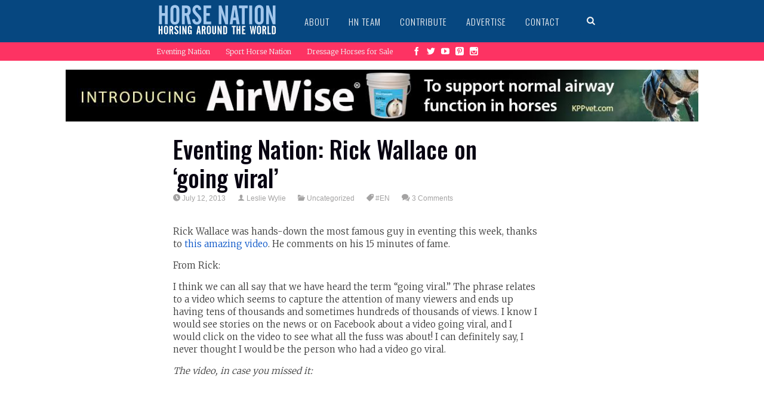

--- FILE ---
content_type: text/html; charset=UTF-8
request_url: https://www.horsenation.com/2013/07/12/eventing-nation-rick-wallace-on-going-viral/
body_size: 18952
content:


<!DOCTYPE html>
<!--[if IE 6]>
<html id="ie6" lang="en-US"
 xmlns:fb="http://ogp.me/ns/fb#" itemscope itemtype="https://schema.org/BlogPosting">
<![endif]-->
<!--[if IE 7]>
<html id="ie7" lang="en-US"
 xmlns:fb="http://ogp.me/ns/fb#" itemscope itemtype="https://schema.org/BlogPosting">
<![endif]-->
<!--[if IE 8]>
<html id="ie8" lang="en-US"
 xmlns:fb="http://ogp.me/ns/fb#" itemscope itemtype="https://schema.org/BlogPosting">
<![endif]-->
<!--[if !(IE 6) | !(IE 7) | !(IE 8)  ]><!-->
<html lang="en-US"
 xmlns:fb="http://ogp.me/ns/fb#" itemscope itemtype="https://schema.org/BlogPosting">
<!--<![endif]-->
<head>
<meta charset="UTF-8" />
<meta name="viewport" content="width=device-width" />
<title>Eventing Nation: Rick Wallace on &#8216;going viral&#8217; | HORSE NATION</title>
<link rel="profile" href="https://gmpg.org/xfn/11" />
<link rel="pingback" href="https://www.horsenation.com/xmlrpc.php" />

<meta name='robots' content='max-image-preview:large' />
<link rel='dns-prefetch' href='//www.horsenation.com' />
<link rel='dns-prefetch' href='//assets.pinterest.com' />
<link rel='dns-prefetch' href='//fonts.googleapis.com' />
<link rel='dns-prefetch' href='//s.w.org' />
<link rel='dns-prefetch' href='//m9m6e2w5.stackpathcdn.com' />
<link rel='dns-prefetch' href='//cdn.shareaholic.net' />
<link rel='dns-prefetch' href='//www.shareaholic.net' />
<link rel='dns-prefetch' href='//analytics.shareaholic.com' />
<link rel='dns-prefetch' href='//recs.shareaholic.com' />
<link rel='dns-prefetch' href='//partner.shareaholic.com' />
<link rel="alternate" type="application/rss+xml" title="HORSE NATION &raquo; Feed" href="https://www.horsenation.com/feed/" />
<link rel="alternate" type="application/rss+xml" title="HORSE NATION &raquo; Comments Feed" href="https://www.horsenation.com/comments/feed/" />
<link rel="alternate" type="application/rss+xml" title="HORSE NATION &raquo; Eventing Nation: Rick Wallace on &#8216;going viral&#8217; Comments Feed" href="https://www.horsenation.com/2013/07/12/eventing-nation-rick-wallace-on-going-viral/feed/" />
<!-- Shareaholic - https://www.shareaholic.com -->
<link rel='preload' href='//cdn.shareaholic.net/assets/pub/shareaholic.js' as='script'/>
<script data-no-minify='1' data-cfasync='false'>
_SHR_SETTINGS = {"endpoints":{"local_recs_url":"https:\/\/www.horsenation.com\/wp-admin\/admin-ajax.php?action=shareaholic_permalink_related","ajax_url":"https:\/\/www.horsenation.com\/wp-admin\/admin-ajax.php","share_counts_url":"https:\/\/www.horsenation.com\/wp-admin\/admin-ajax.php?action=shareaholic_share_counts_api"},"site_id":"44c063e669d6aff7437cec27d9000727","url_components":{"year":"2013","monthnum":"07","day":"12","hour":"16","minute":"37","second":"14","post_id":"33753","postname":"eventing-nation-rick-wallace-on-going-viral","category":"uncategorized"}};
</script>
<script data-no-minify='1' data-cfasync='false' src='//cdn.shareaholic.net/assets/pub/shareaholic.js' data-shr-siteid='44c063e669d6aff7437cec27d9000727' async ></script>

<!-- Shareaholic Content Tags -->
<meta name='shareaholic:site_name' content='HORSE NATION' />
<meta name='shareaholic:language' content='en-US' />
<meta name='shareaholic:url' content='https://www.horsenation.com/2013/07/12/eventing-nation-rick-wallace-on-going-viral/' />
<meta name='shareaholic:keywords' content='tag:#en, type:post' />
<meta name='shareaholic:article_published_time' content='2013-07-12T16:37:14-04:00' />
<meta name='shareaholic:article_modified_time' content='2013-07-12T09:37:33-04:00' />
<meta name='shareaholic:shareable_page' content='true' />
<meta name='shareaholic:article_author_name' content='Leslie Wylie' />
<meta name='shareaholic:site_id' content='44c063e669d6aff7437cec27d9000727' />
<meta name='shareaholic:wp_version' content='9.7.4' />
<meta name='shareaholic:image' content='https://assets.horsenation.com.s3.amazonaws.com/wp-content/uploads/2013/01/Untitled84.png' />
<!-- Shareaholic Content Tags End -->
		<!-- This site uses the Google Analytics by MonsterInsights plugin v8.6.0 - Using Analytics tracking - https://www.monsterinsights.com/ -->
							<script src="//www.googletagmanager.com/gtag/js?id=UA-28841574-1"  data-cfasync="false" data-wpfc-render="false" type="text/javascript" async></script>
			<script data-cfasync="false" data-wpfc-render="false" type="text/javascript">
				var mi_version = '8.6.0';
				var mi_track_user = true;
				var mi_no_track_reason = '';
				
								var disableStrs = [
										'ga-disable-G-E3L5FV6XFY',
															'ga-disable-UA-28841574-1',
									];

				/* Function to detect opted out users */
				function __gtagTrackerIsOptedOut() {
					for ( var index = 0; index < disableStrs.length; index++ ) {
						if ( document.cookie.indexOf( disableStrs[ index ] + '=true' ) > -1 ) {
							return true;
						}
					}

					return false;
				}

				/* Disable tracking if the opt-out cookie exists. */
				if ( __gtagTrackerIsOptedOut() ) {
					for ( var index = 0; index < disableStrs.length; index++ ) {
						window[ disableStrs[ index ] ] = true;
					}
				}

				/* Opt-out function */
				function __gtagTrackerOptout() {
					for ( var index = 0; index < disableStrs.length; index++ ) {
						document.cookie = disableStrs[ index ] + '=true; expires=Thu, 31 Dec 2099 23:59:59 UTC; path=/';
						window[ disableStrs[ index ] ] = true;
					}
				}

				if ( 'undefined' === typeof gaOptout ) {
					function gaOptout() {
						__gtagTrackerOptout();
					}
				}
								window.dataLayer = window.dataLayer || [];

				window.MonsterInsightsDualTracker = {
					helpers: {},
					trackers: {},
				};
				if ( mi_track_user ) {
					function __gtagDataLayer() {
						dataLayer.push( arguments );
					}

					function __gtagTracker( type, name, parameters ) {
						if (!parameters) {
							parameters = {};
						}

						if (parameters.send_to) {
							__gtagDataLayer.apply( null, arguments );
							return;
						}

						if ( type === 'event' ) {
															parameters.send_to = monsterinsights_frontend.v4_id;
								var hookName = name;
								if ( typeof parameters[ 'event_category' ] !== 'undefined' ) {
									hookName = parameters[ 'event_category' ] + ':' + name;
								}

								if ( typeof MonsterInsightsDualTracker.trackers[ hookName ] !== 'undefined' ) {
									MonsterInsightsDualTracker.trackers[ hookName ]( parameters );
								} else {
									__gtagDataLayer( 'event', name, parameters );
								}
							
															parameters.send_to = monsterinsights_frontend.ua;
								__gtagDataLayer( type, name, parameters );
													} else {
							__gtagDataLayer.apply( null, arguments );
						}
					}
					__gtagTracker( 'js', new Date() );
					__gtagTracker( 'set', {
						'developer_id.dZGIzZG' : true,
											} );
										__gtagTracker( 'config', 'G-E3L5FV6XFY', {"forceSSL":"true"} );
															__gtagTracker( 'config', 'UA-28841574-1', {"forceSSL":"true"} );
										window.gtag = __gtagTracker;											(function () {
							/* https://developers.google.com/analytics/devguides/collection/analyticsjs/ */
							/* ga and __gaTracker compatibility shim. */
							var noopfn = function () {
								return null;
							};
							var newtracker = function () {
								return new Tracker();
							};
							var Tracker = function () {
								return null;
							};
							var p = Tracker.prototype;
							p.get = noopfn;
							p.set = noopfn;
							p.send = function (){
								var args = Array.prototype.slice.call(arguments);
								args.unshift( 'send' );
								__gaTracker.apply(null, args);
							};
							var __gaTracker = function () {
								var len = arguments.length;
								if ( len === 0 ) {
									return;
								}
								var f = arguments[len - 1];
								if ( typeof f !== 'object' || f === null || typeof f.hitCallback !== 'function' ) {
									if ( 'send' === arguments[0] ) {
										var hitConverted, hitObject = false, action;
										if ( 'event' === arguments[1] ) {
											if ( 'undefined' !== typeof arguments[3] ) {
												hitObject = {
													'eventAction': arguments[3],
													'eventCategory': arguments[2],
													'eventLabel': arguments[4],
													'value': arguments[5] ? arguments[5] : 1,
												}
											}
										}
										if ( 'pageview' === arguments[1] ) {
											if ( 'undefined' !== typeof arguments[2] ) {
												hitObject = {
													'eventAction': 'page_view',
													'page_path' : arguments[2],
												}
											}
										}
										if ( typeof arguments[2] === 'object' ) {
											hitObject = arguments[2];
										}
										if ( typeof arguments[5] === 'object' ) {
											Object.assign( hitObject, arguments[5] );
										}
										if ( 'undefined' !== typeof arguments[1].hitType ) {
											hitObject = arguments[1];
											if ( 'pageview' === hitObject.hitType ) {
												hitObject.eventAction = 'page_view';
											}
										}
										if ( hitObject ) {
											action = 'timing' === arguments[1].hitType ? 'timing_complete' : hitObject.eventAction;
											hitConverted = mapArgs( hitObject );
											__gtagTracker( 'event', action, hitConverted );
										}
									}
									return;
								}

								function mapArgs( args ) {
									var arg, hit = {};
									var gaMap = {
										'eventCategory': 'event_category',
										'eventAction': 'event_action',
										'eventLabel': 'event_label',
										'eventValue': 'event_value',
										'nonInteraction': 'non_interaction',
										'timingCategory': 'event_category',
										'timingVar': 'name',
										'timingValue': 'value',
										'timingLabel': 'event_label',
										'page' : 'page_path',
										'location' : 'page_location',
										'title' : 'page_title',
									};
									for ( arg in args ) {
																				if ( ! ( ! args.hasOwnProperty(arg) || ! gaMap.hasOwnProperty(arg) ) ) {
											hit[gaMap[arg]] = args[arg];
										} else {
											hit[arg] = args[arg];
										}
									}
									return hit;
								}

								try {
									f.hitCallback();
								} catch ( ex ) {
								}
							};
							__gaTracker.create = newtracker;
							__gaTracker.getByName = newtracker;
							__gaTracker.getAll = function () {
								return [];
							};
							__gaTracker.remove = noopfn;
							__gaTracker.loaded = true;
							window['__gaTracker'] = __gaTracker;
						})();
									} else {
										console.log( "" );
					( function () {
							function __gtagTracker() {
								return null;
							}
							window['__gtagTracker'] = __gtagTracker;
							window['gtag'] = __gtagTracker;
					} )();
									}
			</script>
				<!-- / Google Analytics by MonsterInsights -->
		<script type="text/javascript">
window._wpemojiSettings = {"baseUrl":"https:\/\/s.w.org\/images\/core\/emoji\/13.1.0\/72x72\/","ext":".png","svgUrl":"https:\/\/s.w.org\/images\/core\/emoji\/13.1.0\/svg\/","svgExt":".svg","source":{"concatemoji":"https:\/\/www.horsenation.com\/wp-includes\/js\/wp-emoji-release.min.js?ver=5.9.2"}};
/*! This file is auto-generated */
!function(e,a,t){var n,r,o,i=a.createElement("canvas"),p=i.getContext&&i.getContext("2d");function s(e,t){var a=String.fromCharCode;p.clearRect(0,0,i.width,i.height),p.fillText(a.apply(this,e),0,0);e=i.toDataURL();return p.clearRect(0,0,i.width,i.height),p.fillText(a.apply(this,t),0,0),e===i.toDataURL()}function c(e){var t=a.createElement("script");t.src=e,t.defer=t.type="text/javascript",a.getElementsByTagName("head")[0].appendChild(t)}for(o=Array("flag","emoji"),t.supports={everything:!0,everythingExceptFlag:!0},r=0;r<o.length;r++)t.supports[o[r]]=function(e){if(!p||!p.fillText)return!1;switch(p.textBaseline="top",p.font="600 32px Arial",e){case"flag":return s([127987,65039,8205,9895,65039],[127987,65039,8203,9895,65039])?!1:!s([55356,56826,55356,56819],[55356,56826,8203,55356,56819])&&!s([55356,57332,56128,56423,56128,56418,56128,56421,56128,56430,56128,56423,56128,56447],[55356,57332,8203,56128,56423,8203,56128,56418,8203,56128,56421,8203,56128,56430,8203,56128,56423,8203,56128,56447]);case"emoji":return!s([10084,65039,8205,55357,56613],[10084,65039,8203,55357,56613])}return!1}(o[r]),t.supports.everything=t.supports.everything&&t.supports[o[r]],"flag"!==o[r]&&(t.supports.everythingExceptFlag=t.supports.everythingExceptFlag&&t.supports[o[r]]);t.supports.everythingExceptFlag=t.supports.everythingExceptFlag&&!t.supports.flag,t.DOMReady=!1,t.readyCallback=function(){t.DOMReady=!0},t.supports.everything||(n=function(){t.readyCallback()},a.addEventListener?(a.addEventListener("DOMContentLoaded",n,!1),e.addEventListener("load",n,!1)):(e.attachEvent("onload",n),a.attachEvent("onreadystatechange",function(){"complete"===a.readyState&&t.readyCallback()})),(n=t.source||{}).concatemoji?c(n.concatemoji):n.wpemoji&&n.twemoji&&(c(n.twemoji),c(n.wpemoji)))}(window,document,window._wpemojiSettings);
</script>
<style type="text/css">
img.wp-smiley,
img.emoji {
	display: inline !important;
	border: none !important;
	box-shadow: none !important;
	height: 1em !important;
	width: 1em !important;
	margin: 0 0.07em !important;
	vertical-align: -0.1em !important;
	background: none !important;
	padding: 0 !important;
}
</style>
	<link rel='stylesheet' id='otw_sbm.css-css'  href='https://www.horsenation.com/wp-content/plugins/sidebar-manager-light/css/otw_sbm.css?ver=5.9.2' type='text/css' media='all' />
<link rel='stylesheet' id='otw_grid_manager-css'  href='https://www.horsenation.com/wp-content/plugins/otw-sidebar-widget-manager/include/otw_components/otw_grid_manager/css/otw-grid.css?ver=1.1' type='text/css' media='all' />
<link rel='stylesheet' id='otw_shortocde-css'  href='https://www.horsenation.com/wp-content/plugins/otw-sidebar-widget-manager/include/otw_components/otw_shortcode/css/otw_shortcode.css?ver=1.1' type='text/css' media='all' />
<link rel='stylesheet' id='dm-style-front-css'  href='https://www.horsenation.com/wp-content/themes/sympagrid/pukka/modules/dynamic-meta/assets/css/dm.front.css?ver=5.9.2' type='text/css' media='all' />
<link rel='stylesheet' id='pukka-style-css'  href='https://www.horsenation.com/wp-content/themes/sympagrid-child/style.css?ver=5.9.2' type='text/css' media='all' />
<link rel='stylesheet' id='google-arvo-font-css'  href='//fonts.googleapis.com/css?family=Arvo&#038;ver=5.9.2' type='text/css' media='all' />
<link rel='stylesheet' id='google-lato-font-css'  href='//fonts.googleapis.com/css?family=Lato&#038;ver=5.9.2' type='text/css' media='all' />
<link rel='stylesheet' id='icomoon-css'  href='https://www.horsenation.com/wp-content/themes/sympagrid/fonts/icomoon/style.css?ver=5.9.2' type='text/css' media='all' />
<link rel='stylesheet' id='swipebox-style-css'  href='https://www.horsenation.com/wp-content/themes/sympagrid/js/swipebox/swipebox.css?ver=5.9.2' type='text/css' media='all' />
<link rel='stylesheet' id='wp-block-library-css'  href='https://www.horsenation.com/wp-includes/css/dist/block-library/style.min.css?ver=5.9.2' type='text/css' media='all' />
<style id='global-styles-inline-css' type='text/css'>
body{--wp--preset--color--black: #000000;--wp--preset--color--cyan-bluish-gray: #abb8c3;--wp--preset--color--white: #ffffff;--wp--preset--color--pale-pink: #f78da7;--wp--preset--color--vivid-red: #cf2e2e;--wp--preset--color--luminous-vivid-orange: #ff6900;--wp--preset--color--luminous-vivid-amber: #fcb900;--wp--preset--color--light-green-cyan: #7bdcb5;--wp--preset--color--vivid-green-cyan: #00d084;--wp--preset--color--pale-cyan-blue: #8ed1fc;--wp--preset--color--vivid-cyan-blue: #0693e3;--wp--preset--color--vivid-purple: #9b51e0;--wp--preset--gradient--vivid-cyan-blue-to-vivid-purple: linear-gradient(135deg,rgba(6,147,227,1) 0%,rgb(155,81,224) 100%);--wp--preset--gradient--light-green-cyan-to-vivid-green-cyan: linear-gradient(135deg,rgb(122,220,180) 0%,rgb(0,208,130) 100%);--wp--preset--gradient--luminous-vivid-amber-to-luminous-vivid-orange: linear-gradient(135deg,rgba(252,185,0,1) 0%,rgba(255,105,0,1) 100%);--wp--preset--gradient--luminous-vivid-orange-to-vivid-red: linear-gradient(135deg,rgba(255,105,0,1) 0%,rgb(207,46,46) 100%);--wp--preset--gradient--very-light-gray-to-cyan-bluish-gray: linear-gradient(135deg,rgb(238,238,238) 0%,rgb(169,184,195) 100%);--wp--preset--gradient--cool-to-warm-spectrum: linear-gradient(135deg,rgb(74,234,220) 0%,rgb(151,120,209) 20%,rgb(207,42,186) 40%,rgb(238,44,130) 60%,rgb(251,105,98) 80%,rgb(254,248,76) 100%);--wp--preset--gradient--blush-light-purple: linear-gradient(135deg,rgb(255,206,236) 0%,rgb(152,150,240) 100%);--wp--preset--gradient--blush-bordeaux: linear-gradient(135deg,rgb(254,205,165) 0%,rgb(254,45,45) 50%,rgb(107,0,62) 100%);--wp--preset--gradient--luminous-dusk: linear-gradient(135deg,rgb(255,203,112) 0%,rgb(199,81,192) 50%,rgb(65,88,208) 100%);--wp--preset--gradient--pale-ocean: linear-gradient(135deg,rgb(255,245,203) 0%,rgb(182,227,212) 50%,rgb(51,167,181) 100%);--wp--preset--gradient--electric-grass: linear-gradient(135deg,rgb(202,248,128) 0%,rgb(113,206,126) 100%);--wp--preset--gradient--midnight: linear-gradient(135deg,rgb(2,3,129) 0%,rgb(40,116,252) 100%);--wp--preset--duotone--dark-grayscale: url('#wp-duotone-dark-grayscale');--wp--preset--duotone--grayscale: url('#wp-duotone-grayscale');--wp--preset--duotone--purple-yellow: url('#wp-duotone-purple-yellow');--wp--preset--duotone--blue-red: url('#wp-duotone-blue-red');--wp--preset--duotone--midnight: url('#wp-duotone-midnight');--wp--preset--duotone--magenta-yellow: url('#wp-duotone-magenta-yellow');--wp--preset--duotone--purple-green: url('#wp-duotone-purple-green');--wp--preset--duotone--blue-orange: url('#wp-duotone-blue-orange');--wp--preset--font-size--small: 13px;--wp--preset--font-size--medium: 20px;--wp--preset--font-size--large: 36px;--wp--preset--font-size--x-large: 42px;}.has-black-color{color: var(--wp--preset--color--black) !important;}.has-cyan-bluish-gray-color{color: var(--wp--preset--color--cyan-bluish-gray) !important;}.has-white-color{color: var(--wp--preset--color--white) !important;}.has-pale-pink-color{color: var(--wp--preset--color--pale-pink) !important;}.has-vivid-red-color{color: var(--wp--preset--color--vivid-red) !important;}.has-luminous-vivid-orange-color{color: var(--wp--preset--color--luminous-vivid-orange) !important;}.has-luminous-vivid-amber-color{color: var(--wp--preset--color--luminous-vivid-amber) !important;}.has-light-green-cyan-color{color: var(--wp--preset--color--light-green-cyan) !important;}.has-vivid-green-cyan-color{color: var(--wp--preset--color--vivid-green-cyan) !important;}.has-pale-cyan-blue-color{color: var(--wp--preset--color--pale-cyan-blue) !important;}.has-vivid-cyan-blue-color{color: var(--wp--preset--color--vivid-cyan-blue) !important;}.has-vivid-purple-color{color: var(--wp--preset--color--vivid-purple) !important;}.has-black-background-color{background-color: var(--wp--preset--color--black) !important;}.has-cyan-bluish-gray-background-color{background-color: var(--wp--preset--color--cyan-bluish-gray) !important;}.has-white-background-color{background-color: var(--wp--preset--color--white) !important;}.has-pale-pink-background-color{background-color: var(--wp--preset--color--pale-pink) !important;}.has-vivid-red-background-color{background-color: var(--wp--preset--color--vivid-red) !important;}.has-luminous-vivid-orange-background-color{background-color: var(--wp--preset--color--luminous-vivid-orange) !important;}.has-luminous-vivid-amber-background-color{background-color: var(--wp--preset--color--luminous-vivid-amber) !important;}.has-light-green-cyan-background-color{background-color: var(--wp--preset--color--light-green-cyan) !important;}.has-vivid-green-cyan-background-color{background-color: var(--wp--preset--color--vivid-green-cyan) !important;}.has-pale-cyan-blue-background-color{background-color: var(--wp--preset--color--pale-cyan-blue) !important;}.has-vivid-cyan-blue-background-color{background-color: var(--wp--preset--color--vivid-cyan-blue) !important;}.has-vivid-purple-background-color{background-color: var(--wp--preset--color--vivid-purple) !important;}.has-black-border-color{border-color: var(--wp--preset--color--black) !important;}.has-cyan-bluish-gray-border-color{border-color: var(--wp--preset--color--cyan-bluish-gray) !important;}.has-white-border-color{border-color: var(--wp--preset--color--white) !important;}.has-pale-pink-border-color{border-color: var(--wp--preset--color--pale-pink) !important;}.has-vivid-red-border-color{border-color: var(--wp--preset--color--vivid-red) !important;}.has-luminous-vivid-orange-border-color{border-color: var(--wp--preset--color--luminous-vivid-orange) !important;}.has-luminous-vivid-amber-border-color{border-color: var(--wp--preset--color--luminous-vivid-amber) !important;}.has-light-green-cyan-border-color{border-color: var(--wp--preset--color--light-green-cyan) !important;}.has-vivid-green-cyan-border-color{border-color: var(--wp--preset--color--vivid-green-cyan) !important;}.has-pale-cyan-blue-border-color{border-color: var(--wp--preset--color--pale-cyan-blue) !important;}.has-vivid-cyan-blue-border-color{border-color: var(--wp--preset--color--vivid-cyan-blue) !important;}.has-vivid-purple-border-color{border-color: var(--wp--preset--color--vivid-purple) !important;}.has-vivid-cyan-blue-to-vivid-purple-gradient-background{background: var(--wp--preset--gradient--vivid-cyan-blue-to-vivid-purple) !important;}.has-light-green-cyan-to-vivid-green-cyan-gradient-background{background: var(--wp--preset--gradient--light-green-cyan-to-vivid-green-cyan) !important;}.has-luminous-vivid-amber-to-luminous-vivid-orange-gradient-background{background: var(--wp--preset--gradient--luminous-vivid-amber-to-luminous-vivid-orange) !important;}.has-luminous-vivid-orange-to-vivid-red-gradient-background{background: var(--wp--preset--gradient--luminous-vivid-orange-to-vivid-red) !important;}.has-very-light-gray-to-cyan-bluish-gray-gradient-background{background: var(--wp--preset--gradient--very-light-gray-to-cyan-bluish-gray) !important;}.has-cool-to-warm-spectrum-gradient-background{background: var(--wp--preset--gradient--cool-to-warm-spectrum) !important;}.has-blush-light-purple-gradient-background{background: var(--wp--preset--gradient--blush-light-purple) !important;}.has-blush-bordeaux-gradient-background{background: var(--wp--preset--gradient--blush-bordeaux) !important;}.has-luminous-dusk-gradient-background{background: var(--wp--preset--gradient--luminous-dusk) !important;}.has-pale-ocean-gradient-background{background: var(--wp--preset--gradient--pale-ocean) !important;}.has-electric-grass-gradient-background{background: var(--wp--preset--gradient--electric-grass) !important;}.has-midnight-gradient-background{background: var(--wp--preset--gradient--midnight) !important;}.has-small-font-size{font-size: var(--wp--preset--font-size--small) !important;}.has-medium-font-size{font-size: var(--wp--preset--font-size--medium) !important;}.has-large-font-size{font-size: var(--wp--preset--font-size--large) !important;}.has-x-large-font-size{font-size: var(--wp--preset--font-size--x-large) !important;}
</style>
<link rel='stylesheet' id='en-resajax-style-css'  href='https://www.horsenation.com/wp-content/plugins/en-responsive-widget/styles.css?ver=5.9.2' type='text/css' media='all' />
<script type='text/javascript' src='https://www.horsenation.com/wp-includes/js/jquery/jquery.min.js?ver=3.6.0' id='jquery-core-js'></script>
<script type='text/javascript' src='https://www.horsenation.com/wp-includes/js/jquery/jquery-migrate.min.js?ver=3.3.2' id='jquery-migrate-js'></script>
<script type='text/javascript' src='https://www.horsenation.com/wp-content/themes/sympagrid/pukka/modules/dynamic-meta/assets/js/jquery.dm.front.js?ver=5.9.2' id='jquery-dm-front-js'></script>
<script type='text/javascript' src='https://www.horsenation.com/wp-content/themes/sympagrid/pukka/modules/dynamic-meta/assets/js/gmaps.js?ver=5.9.2' id='gmaps-js'></script>
<script type='text/javascript' src='https://www.horsenation.com/wp-includes/js/imagesloaded.min.js?ver=4.1.4' id='imagesloaded-js'></script>
<script type='text/javascript' src='https://www.horsenation.com/wp-includes/js/masonry.min.js?ver=4.2.2' id='masonry-js'></script>
<script type='text/javascript' src='https://www.horsenation.com/wp-includes/js/jquery/jquery.masonry.min.js?ver=3.1.2b' id='jquery-masonry-js'></script>
<script type='text/javascript' src='https://www.horsenation.com/wp-content/themes/sympagrid/js/swipebox/jquery.swipebox.js?ver=5.9.2' id='jquery.swipebox-js'></script>
<script type='text/javascript' src='https://www.horsenation.com/wp-content/themes/sympagrid/js/jquery.flexslider-min.js?ver=5.9.2' id='jquery.flexslider-js'></script>
<script type='text/javascript' src='https://www.horsenation.com/wp-content/themes/sympagrid/js/jquery.mousewheel.js?ver=5.9.2' id='jquery-mousewheel-js'></script>
<script type='text/javascript' src='https://www.horsenation.com/wp-includes/js/jquery/ui/core.min.js?ver=1.13.1' id='jquery-ui-core-js'></script>
<script type='text/javascript' src='https://www.horsenation.com/wp-includes/js/jquery/ui/menu.min.js?ver=1.13.1' id='jquery-ui-menu-js'></script>
<script type='text/javascript' src='https://www.horsenation.com/wp-includes/js/dist/vendor/regenerator-runtime.min.js?ver=0.13.9' id='regenerator-runtime-js'></script>
<script type='text/javascript' src='https://www.horsenation.com/wp-includes/js/dist/vendor/wp-polyfill.min.js?ver=3.15.0' id='wp-polyfill-js'></script>
<script type='text/javascript' src='https://www.horsenation.com/wp-includes/js/dist/dom-ready.min.js?ver=ecda74de0221e1c2ce5c57cbb5af09d5' id='wp-dom-ready-js'></script>
<script type='text/javascript' src='https://www.horsenation.com/wp-includes/js/dist/hooks.min.js?ver=1e58c8c5a32b2e97491080c5b10dc71c' id='wp-hooks-js'></script>
<script type='text/javascript' src='https://www.horsenation.com/wp-includes/js/dist/i18n.min.js?ver=30fcecb428a0e8383d3776bcdd3a7834' id='wp-i18n-js'></script>
<script type='text/javascript' id='wp-i18n-js-after'>
wp.i18n.setLocaleData( { 'text direction\u0004ltr': [ 'ltr' ] } );
</script>
<script type='text/javascript' id='wp-a11y-js-translations'>
( function( domain, translations ) {
	var localeData = translations.locale_data[ domain ] || translations.locale_data.messages;
	localeData[""].domain = domain;
	wp.i18n.setLocaleData( localeData, domain );
} )( "default", { "locale_data": { "messages": { "": {} } } } );
</script>
<script type='text/javascript' src='https://www.horsenation.com/wp-includes/js/dist/a11y.min.js?ver=68e470cf840f69530e9db3be229ad4b6' id='wp-a11y-js'></script>
<script type='text/javascript' id='jquery-ui-autocomplete-js-extra'>
/* <![CDATA[ */
var uiAutocompleteL10n = {"noResults":"No results found.","oneResult":"1 result found. Use up and down arrow keys to navigate.","manyResults":"%d results found. Use up and down arrow keys to navigate.","itemSelected":"Item selected."};
/* ]]> */
</script>
<script type='text/javascript' src='https://www.horsenation.com/wp-includes/js/jquery/ui/autocomplete.min.js?ver=1.13.1' id='jquery-ui-autocomplete-js'></script>
<script type='text/javascript' id='pukka-script-js-extra'>
/* <![CDATA[ */
var Pukka = {"ajaxurl":"https:\/\/www.horsenation.com\/wp-admin\/admin-ajax.php","grid_layout":{"infinite_scroll":"on","infinite_page":2,"infinite_more":true,"current_page":"","front_page_cats":"","inner_grid":{"use_inner_grid":"on","tax":"","term_id":"","date":""}},"page_settings":{"margin":10,"box_width":250,"box_height":520,"num_columns":4,"sidebar_width":280,"home_sidebar":false,"big_img_width":520,"big_img_height":290,"medium_img_width":250,"medium_img_height":290,"small_img_width":250,"small_img_height":135,"content_width":720},"language":"","secondary_menu":"1"};
/* ]]> */
</script>
<script type='text/javascript' src='https://www.horsenation.com/wp-content/themes/sympagrid/js/pukka.js?ver=5.9.2' id='pukka-script-js'></script>
<script type='text/javascript' src='https://www.horsenation.com/wp-content/themes/sympagrid/js/modernizr.custom.js?ver=5.9.2' id='modernizr-js'></script>
<script type='text/javascript' src='https://www.horsenation.com/wp-content/themes/sympagrid/pukka/modules/grid-layout/assets/js/jquery.featured.content.front.js?ver=5.9.2' id='featured-content-script-js'></script>
<script type='text/javascript' src='https://www.horsenation.com/wp-content/plugins/google-analytics-for-wordpress/assets/js/frontend-gtag.min.js?ver=8.6.0' id='monsterinsights-frontend-script-js'></script>
<script data-cfasync="false" data-wpfc-render="false" type="text/javascript" id='monsterinsights-frontend-script-js-extra'>/* <![CDATA[ */
var monsterinsights_frontend = {"js_events_tracking":"true","download_extensions":"doc,pdf,ppt,zip,xls,docx,pptx,xlsx","inbound_paths":"[]","home_url":"https:\/\/www.horsenation.com","hash_tracking":"false","ua":"UA-28841574-1","v4_id":"G-E3L5FV6XFY"};/* ]]> */
</script>
<script type='text/javascript' id='en-resajax-script-js-extra'>
/* <![CDATA[ */
var enres_cache = {"ajax_url":"https:\/\/www.horsenation.com\/wp-json\/en\/v1\/en-get-content\/1768651052"};
/* ]]> */
</script>
<script type='text/javascript' src='https://www.horsenation.com/wp-content/plugins/en-responsive-widget/js/enres_cache.js?ver=5.9.2' id='en-resajax-script-js'></script>

<!-- OG: 3.1.2 -->
<meta property="og:description" content="Rick Wallace was hands-down the most famous guy in eventing this week, thanks to this amazing video. He comments on his 15 minutes of fame. From Rick: I think we can all say that we have heard the term “going viral.” The phrase relates to a video which seems to capture the attention of many..." /><meta property="og:type" content="article" /><meta property="og:locale" content="en_US" /><meta property="og:site_name" content="HORSE NATION" /><meta property="og:title" content="Eventing Nation: Rick Wallace on &#8216;going viral&#8217;" /><meta property="og:url" content="https://www.horsenation.com/2013/07/12/eventing-nation-rick-wallace-on-going-viral/" /><meta property="og:updated_time" content="2013-07-12T09:37:33-04:00" />
<meta property="article:tag" content="#EN" /><meta property="article:published_time" content="2013-07-12T20:37:14+00:00" /><meta property="article:modified_time" content="2013-07-12T13:37:33+00:00" /><meta property="article:section" content="Uncategorized" /><meta property="article:author:first_name" content="Leslie" /><meta property="article:author:last_name" content="Wylie" /><meta property="article:author:username" content="Leslie Wylie" />
<meta property="twitter:partner" content="ogwp" /><meta property="twitter:card" content="summary" /><meta property="twitter:title" content="Eventing Nation: Rick Wallace on &#8216;going viral&#8217;" /><meta property="twitter:description" content="Rick Wallace was hands-down the most famous guy in eventing this week, thanks to this amazing video. He comments on his 15 minutes of fame. From Rick: I think we can all say that we have heard the..." /><meta property="twitter:url" content="https://www.horsenation.com/2013/07/12/eventing-nation-rick-wallace-on-going-viral/" />
<meta itemprop="name" content="Eventing Nation: Rick Wallace on &#8216;going viral&#8217;" /><meta itemprop="headline" content="Eventing Nation: Rick Wallace on &#8216;going viral&#8217;" /><meta itemprop="description" content="Rick Wallace was hands-down the most famous guy in eventing this week, thanks to this amazing video. He comments on his 15 minutes of fame. From Rick: I think we can all say that we have heard the term “going viral.” The phrase relates to a video which seems to capture the attention of many..." /><meta itemprop="datePublished" content="2013-07-12" /><meta itemprop="dateModified" content="2013-07-12T13:37:33+00:00" /><meta itemprop="author" content="Leslie Wylie" />
<meta property="profile:first_name" content="Leslie" /><meta property="profile:last_name" content="Wylie" /><meta property="profile:username" content="Leslie Wylie" />
<!-- /OG -->

<link rel="https://api.w.org/" href="https://www.horsenation.com/wp-json/" /><link rel="alternate" type="application/json" href="https://www.horsenation.com/wp-json/wp/v2/posts/33753" /><link rel="EditURI" type="application/rsd+xml" title="RSD" href="https://www.horsenation.com/xmlrpc.php?rsd" />
<link rel="wlwmanifest" type="application/wlwmanifest+xml" href="https://www.horsenation.com/wp-includes/wlwmanifest.xml" /> 
<meta name="generator" content="WordPress 5.9.2" />
<link rel="canonical" href="https://www.horsenation.com/2013/07/12/eventing-nation-rick-wallace-on-going-viral/" />
<link rel='shortlink' href='https://www.horsenation.com/?p=33753' />
<link rel="alternate" type="application/json+oembed" href="https://www.horsenation.com/wp-json/oembed/1.0/embed?url=https%3A%2F%2Fwww.horsenation.com%2F2013%2F07%2F12%2Feventing-nation-rick-wallace-on-going-viral%2F" />
<link rel="alternate" type="text/xml+oembed" href="https://www.horsenation.com/wp-json/oembed/1.0/embed?url=https%3A%2F%2Fwww.horsenation.com%2F2013%2F07%2F12%2Feventing-nation-rick-wallace-on-going-viral%2F&#038;format=xml" />

<!-- This site is using AdRotate v4.14 Professional to display their advertisements - https://ajdg.solutions/products/adrotate-for-wordpress/ -->
<!-- AdRotate CSS -->
<style type="text/css" media="screen">
	.g { margin:0px; padding:0px; overflow:hidden; line-height:1; zoom:1; }
	.g img { height:auto; }
	.g-col { position:relative; float:left; }
	.g-col:first-child { margin-left: 0; }
	.g-col:last-child { margin-right: 0; }
	.g-1 { margin:1px 1px 1px 1px; }
	.g-2 { margin:1px 1px 1px 1px; }
	.g-3 { margin:1px 1px 1px 1px; }
	.g-4 { margin:0px 0px 8px 0px;width:100%; max-width:250px; height:100%; max-height:250px; }
	.g-5 { margin:0px 0px 5px 0px;width:100%; max-width:150px; height:100%; max-height:350px; }
	.g-7 { margin:0px 0px 0px 0px;width:100%; max-width:250px; height:100%; max-height:250px; }
	.g-8 { margin:0px 0px 0px 0px;width:100%; max-width:250px; height:100%; max-height:250px; }
	@media only screen and (max-width: 480px) {
		.g-col, .g-dyn, .g-single { width:100%; margin-left:0; margin-right:0; }
	}
</style>
<!-- /AdRotate CSS -->

<meta property="fb:app_id" content="1459293904351893"/><meta property="fb:admins" content="GKo5ADaKDBv,49802317"/>
<link rel="shortcut icon" href="https://assets.horsenation.com/wp-content/uploads/2014/09/horsenationfavicon.png" />

<link rel="stylesheet" type="text/css" href="//fonts.googleapis.com/css?family=Oswald:100,300,500,700&subset=latin,latin-ext">
<link rel="stylesheet" type="text/css" href="//fonts.googleapis.com/css?family=Merriweather:100,300,500,700&subset=latin,latin-ext"><meta name="description" content="Rick Wallace was hands-down the most famous guy in eventing this week, thanks to this amazing video. He comments on his 15 minutes of fame. From Rick: I th..." />

<style type="text/css">

.entry-title {
 font-family: 'Oswald';
}

body {
 font-family: 'Merriweather';
}

.entry-content h1 {
}

.entry-content h2 {
}

.entry-content h3 {
}

.entry-content h4 {
}

.entry-content h5 {
}

.entry-content h6 {
}

body { color: #3a3a3a !important;}
#logo-text{color: #a3c7ec;}
#sidebar li a, #sidebar li a:visited {color: #666666;}
#sidebar li a:hover {color: #666666;}
h1, h2, h3, h4, h5, h6, h1 a, h2 a, h3 a, h4 a, h5 a, h6 a, h1 a:visited, h2 a:visited, h3 a:visited, h4 a:visited, h5 a:visited, h6 a:visited {color: #070211 !important;}
a, a:visited{ color: #0854c7; }
a, a:visited{ color: #0854c7; }
.brick-big .box-social{ background-color: #fd3363; }
.brick-big:hover {box-shadow: 0 0 3px 2px rgba(253,51,99,0.5);}
.brick-big .box-social .social-arrow {background-color: #db1141}
.brick-medium .box-social{ background-color: #a3c7ec; }
.brick-medium:hover {box-shadow: 0 0 3px 2px rgba(163,199,236,0.5);}
.brick-medium .box-social .social-arrow {background-color: #81a5ca}
.brick-small .box-social{ background-color: #0854c7; }
.brick-small:hover {box-shadow: 0 0 3px 2px rgba(8,84,199,0.5);}
.brick-small .box-social .social-arrow {background-color: #0632a5}
button, input[type="button"], input[type="reset"], input[type="submit"]{ background-color: #fd3363; }
input[type="text"]:focus, textarea:focus{ border-color: #fd3363; }
h1, h2, h3, h4, h5, h6, h1 a, h2 a, h3 a, h4 a, h5 a, h6 a, h1 a:visited, h2 a:visited, h3 a:visited, h4 a:visited, h5 a:visited, h6 a:visited {font-family: "Oswald" !important;}
body {
font-family: "Merriweather" !important;
}

#menu-wrap.menu-top, 
							#menu-wrap.menu-top #main-menu li,
							#menu-wrap.menu-top #main-menu li a,
							#menu-wrap.menu-top #main-menu li a:visited,
							#menu-wrap.menu-top #main-menu .sub-menu li:hover,
							#menu-wrap.menu-top #main-menu .sub-menu li:hover a,
							#menu-wrap.menu-top #main-menu .sub-menu li:hover a:visited,
							#menu-wrap.menu-top #main-menu .children li:hover,
							#menu-wrap.menu-top #main-menu .children li:hover a,
							#menu-wrap.menu-top #main-menu .children li:hover a:visited,
							#menu-wrap.menu-top #main-menu #show-search-wrap,
							#menu-wrap.menu-top #main-menu #show-search, 
							#searchsubmit-main { 
								background-color: #064780;
								color: #f5f5f5;
							}

							#menu-wrap.menu-top #main-menu li:hover, 
							#menu-wrap.menu-top #main-menu .sub-menu,
							#menu-wrap.menu-top #main-menu .children, 
							#menu-wrap.menu-top #main-menu .sub-menu li:hover,
							#menu-wrap.menu-top #main-menu .children li:hover, 
							#searchsubmit-main, 
							#search-outer input[type="text"]:focus { 
								border: 1px solid #064780;
							}

							#menu-wrap.menu-top #main-menu li:hover, 
							#menu-wrap.menu-top #main-menu li:hover a, 
							#menu-wrap.menu-top #main-menu li:hover a:visited, 
							#menu-wrap.menu-top #main-menu .sub-menu,
							#menu-wrap.menu-top #main-menu .children,
							#menu-wrap.menu-top #main-menu .sub-menu li,
							#menu-wrap.menu-top #main-menu .sub-menu li a,
							#menu-wrap.menu-top #main-menu .sub-menu li a:visited,
							#menu-wrap.menu-top #main-menu .children li, 
							#menu-wrap.menu-top #main-menu .children li a,
							#menu-wrap.menu-top #main-menu .children li a:visited { 
								background-color: #fd3363;
								color: #ffffff;
							}

							#menu-wrap.menu-top #main-menu li:hover {	
								border-bottom: none;
							}

							#menu-wrap.menu-top #main-menu .sub-menu,
							#menu-wrap.menu-top #main-menu .children { 
								border-top: none;
							}

							#menu-wrap.menu-top #main-menu .sub-menu li:hover,
							#menu-wrap.menu-top #main-menu .children li:hover {
								border-left: none;
								border-right: none;
							}
#menu-wrap.menu-top #secondary-menu,
							#menu-wrap.menu-top #secondary-menu li, 
							#menu-wrap.menu-top #secondary-menu li a,
							#menu-wrap.menu-top #secondary-menu li a:visited,
							#menu-wrap.menu-top #secondary-menu > div, 
							#menu-wrap.menu-top #secondary-menu .sub-menu li:hover,
							#menu-wrap.menu-top #secondary-menu .sub-menu li:hover a,
							#menu-wrap.menu-top #secondary-menu .sub-menu li:hover a:visited,
							#menu-wrap.menu-top #secondary-menu .children li:hover,
							#menu-wrap.menu-top #secondary-menu .children li:hover a,
							#menu-wrap.menu-top #secondary-menu .children li:hover a:visited {
								background-color: #fd3363;
								color: #f0f0f0;
							}

							#menu-wrap.menu-top #secondary-menu li:hover,
							#menu-wrap.menu-top #secondary-menu li:hover a,
							#menu-wrap.menu-top #secondary-menu li:hover a:visited,
							#menu-wrap.menu-top #secondary-menu .sub-menu li,
							#menu-wrap.menu-top #secondary-menu .sub-menu li a,
							#menu-wrap.menu-top #secondary-menu .sub-menu li a:visited,
							#menu-wrap.menu-top #secondary-menu .children li,
							#menu-wrap.menu-top #secondary-menu .children li a,
							#menu-wrap.menu-top #secondary-menu .children li a:visited {
								background-color: #064780; 
								color: #ffffff;
							}

							#menu-wrap.menu-top #secondary-menu .sub-menu li:hover,
							#menu-wrap.menu-top #secondary-menu .children li:hover, 
							#menu-wrap.menu-top #secondary-menu li:hover, 
							#menu-wrap.menu-top #secondary-menu .sub-menu,
							#menu-wrap.menu-top #secondary-menu .children  { 
								border: 1px solid #064780;
							}

							#menu-wrap.menu-top #secondary-menu .sub-menu li:hover,
							#menu-wrap.menu-top #secondary-menu .children li:hover {
								border-left: none;
								border-right: none;
							}

							#menu-wrap.menu-top #secondary-menu li:hover { 
								border-bottom: none;
							}

							#menu-wrap.menu-top #secondary-menu .sub-menu,
							#menu-wrap.menu-top #secondary-menu .children { 
								border-top: none;
							}@media all and (max-width: 700px){ .brick, .brick-medium, .brick-big {max-width: 90%; max-width: calc(100% - 20px);}}
.brick-big {width:520px;}
.brick-medium {width:250px;}
.brick-small {width:250px;}
.brick-big {height:520px;}
.brick-medium {height:520px;}
.brick-small {height:250px;}
#main {max-width: 1000px;}
.home #brick-wrap {width: 1090px; max-width: 100%; max-width: calc(100% - 10px);}
.home.has-grid #main {max-width: 1090px;}
.brick{margin: 10px;}
.archive #content {width: 1000px;}
.archive #brick-wrap {width: 1090px; max-width: 100%; max-width: calc(100% - 10px);}
.archive.has-grid #main {max-width: 1090px;}
.archive .brick{margin: 10px;}
.archive.has-grid #brick-wrap .brick-cat-title {width: 100% !important; width: calc(100% - 20px) !important; max-width: 100%;}#sidebar {width: 280px}
#sidebar .widget {width: 280px;}

#sidebar-bg, #sidebar-top, #sidebar-wrap{
background-color:#f0f0f0;
}

.brick, .brick-meta-wrap{
background:#f0f0f0;
}

.brick-meta, .brick-meta a, .brick-meta a:visited{
color:#999;
}

#main-menu li, #main-menu li a{
font-family:'Oswald', sans-serif !important;
letter-spacing:1px;
font-size:15px;
}

#secondary-menu li, #secondary-menu li a{
text-transform:none !important;
}

#menu-wrap.menu-top #main-menu li a{
padding: 0 15px !important;
}

.button, button, input[type="button"], input[type="reset"], input[type="submit"]{
border: 1px solid #fd3363 !important;
}

.featured{
display:none;
}

#top-link {
background-color: #fd3363;
}

.box-social .social-label{
font-family: 'Oswald', sans-serif !important;
letter-spacing:1px;
font-size:15px;
}

.content-wrap .page-title{
font-size: 45px;
margin-bottom: 0px;
}

.content-wrap {
font-size: 15px !important;
}

#menu-wrap.smaller.menu-top #main-menu li {
    height: 70px;
    line-height: 70px;
    font-size: 16px;
}

#menu-wrap.smaller.menu-top #main-menu li a {
    padding: 0 15px !important;
}

#menu-wrap.menu-top.smaller #main-menu #show-search-wrap {
    height: 70px;
    line-height: 70px;
}

#menu-wrap.menu-top.smaller #secondary-menu li {
    font-size: 12px;
    height: 29px;
    line-height: 29px;
}

#menu-wrap.smaller.menu-top #main-menu .sub-menu, 
#menu-wrap.smaller.menu-top #main-menu .children {
    top: 70px;
}

#menu-wrap.menu-top #main-menu .sub-menu li, 
#menu-wrap.menu-top #main-menu .children li {
    line-height: 16px;
    height: auto;
}

#menu-wrap.smaller.menu-top #main-menu .sub-menu a, 
#menu-wrap.smaller.menu-top #main-menu .children a {
    padding: 10px;
}

#menu-wrap.menu-top.smaller #main-logo img {
    max-height: 70px;
}

#menu-wrap.menu-top.smaller #secondary-menu li.head-social{
vertical-align: middle;
font-size: 14px;
line-height: 26px;
background-color: transparent !important;
border: 1px solid transparent !important;
border-bottom: none;
padding: 0 14px;
color: #f0f0f0 !important;
}

#menu-wrap.menu-top.smaller #secondary-menu{
height: 31px;
line-height: 29px;
}

.entry-meta{
font-style: normal;
font-family: 'icomoon';
font-size:12px;
-webkit-font-smoothing: antialiased;
-moz-osx-font-smoothing: grayscale;
}

#leader-wrapper{
padding: 15px 0 0 !important; 
}

#leaderboard{
width: 1060px !important;
padding-right:0 !important;
}

.home #leaderboard{
padding-right:10px !important;
}

.has-grid #main{
padding-top: 0 !important;
}

#main{
margin: 10px auto 0px !important; 
padding-top: 10px !important; 
max-width:1060px;
}

#content{
width:100% !important;
}

.content-wrap{
margin: 0 !important;
margin-right:0 !important;
}

#sidebar .widget{
border-bottom: none !important;
margin-bottom:0 !important;
}

.home.has-grid #main{
max-width:1090px !important;
}

#smartpak:hover, #smartpak2:hover, #smartpak3:hover{
background-color: #064780 !important;
}

.shareaholic-recommendations-container .shareaholic-recommendations-header{
font-size: 16px;
font-family: 'Oswald', sans-serif;
text-transform: uppercase;
font-weight: 700;
color: #000;
}

.shareaholic-recommendations-container .shareaholic-recommendations .shareaholic-recommendation .recommendation-article-link .recommendation-article-title{
line-height: 1.4 !important;
font-family: 'Oswald', sans-serif !important;
font-weight: normal !important;
}

.shareaholic-recommendations-container.rounded .shareaholic-recommendations .shareaholic-recommendation .recommendation-article-link .recommendation-article-details{
background: rgba(255,255,255,0.9) !important;
}

#searchform{
margin-bottom:10px;
}

.searchform input[type="text"], #searchform input[type="text"]{
width:185px;
}

.content-wrap .page-title{
font-weight:normal !important;
}

h1, h2, h3, h4, h5, h6, h1 a, h2 a, h3 a, h4 a, h5 a, h6 a, h1 a:visited, h2 a:visited, h3 a:visited, h4 a:visited, h5 a:visited, h6 a:visited{
font-weight:normal !important;
}

.content-wrap h3{
font-size:35px !important;
}

.content-wrap h1{
font-size:40px !important;
}

p{
margin-bottom:1em !important}

.comment-respond{
display:none !important;
}

.content-wrap h4{
font-size:25px !important;
}

@media all and (max-width: 960px){
#leader-wrapper{
display:block !important;
width:100% !important;
height: 100% !important;
}

#leaderboard{
width:100% !important;
height: 100% !important;
}

.home #leaderboard{
padding-right: 0 !important;
}

#topbanner{
max-width:100% !important;}
}
</style>

<script type="text/javascript">


 var fontEffects = new Array();

</script>
<style type="text/css">.recentcomments a{display:inline !important;padding:0 !important;margin:0 !important;}</style><style type="text/css" id="custom-background-css">
body.custom-background { background-color: #ffffff; }
</style>
			<style type="text/css" id="wp-custom-css">
			/*
You can add your own CSS here.

Click the help icon above to learn more.
*/		</style>
		</head>

<body class="post-template-default single single-post postid-33753 single-format-standard custom-background secondary-menu">

<script>!function(d,s,id){var js,fjs=d.getElementsByTagName(s)[0],p=/^http:/.test(d.location)?'http':'https';if(!d.getElementById(id)){js=d.createElement(s);js.id=id;js.src=p+'://platform.twitter.com/widgets.js';fjs.parentNode.insertBefore(js,fjs);}}(document, 'script', 'twitter-wjs');</script><div id="fb-root"></div>
					<script>(function(d, s, id) {
					  var js, fjs = d.getElementsByTagName(s)[0];
					  if (d.getElementById(id)) return;
					  js = d.createElement(s); js.id = id;
					  js.src = "//connect.facebook.net/en_US/all.js#xfbml=1&appId=";
					  fjs.parentNode.insertBefore(js, fjs);
					}(document, 'script', 'facebook-jssdk'));</script>
<div id="wrapper" class="clearfix">
			<!-- <div id="menu-strip"> -->
		<!-- <header> -->
			<!-- <label id="menu-open" for="menu-check" onclick></label> -->
		<!-- 	<h1>
				<a href="https://www.horsenation.com"><img src="https://assets.horsenation.com/wp-content/uploads/2014/09/horsenationsloganmobile.png" alt="HORSE NATION" /></a>
			</h1> -->
		<!-- </header> -->
	<!-- </div> #menu-strip -->
	<input type="checkbox" name="menu-check" id="menu-check">
	<div id="menu-wrap" class="menu-top">

		<div id="main-menu">
			<div class="menu-container"><ul id="menu-main-menu" class="menu">
									<li id="main-logo"><a href="https://www.horsenation.com" id="logo"><img src="https://assets.horsenation.com/wp-content/uploads/2014/09/horsenationslogan2.png" alt="HORSE NATION" class="has-retina" /><img src="https://assets.horsenation.com/wp-content/uploads/2014/09/horsenationsloganretina.png" alt="HORSE NATION" class="is-retina" /></a></li>
									<li id="menu-item-70281" class="menu-item menu-item-type-post_type menu-item-object-page menu-item-70281"><a href="https://www.horsenation.com/about/">About</a></li>
<li id="menu-item-70280" class="menu-item menu-item-type-post_type menu-item-object-page menu-item-70280"><a href="https://www.horsenation.com/team/">HN Team</a></li>
<li id="menu-item-70279" class="menu-item menu-item-type-post_type menu-item-object-page menu-item-70279"><a href="https://www.horsenation.com/contributorguidelines/">Contribute</a></li>
<li id="menu-item-70278" class="menu-item menu-item-type-post_type menu-item-object-page menu-item-70278"><a href="https://www.horsenation.com/sponsor/">Advertise</a></li>
<li id="menu-item-70277" class="menu-item menu-item-type-post_type menu-item-object-page menu-item-70277"><a href="https://www.horsenation.com/contact/">Contact</a></li>

									<li id="show-search-wrap"><a href="#" id="show-search">Search</a></li>		<li style="display:none;" id="smartpak"><a id="smartpak3" href="http://www.smartpakequine.com/?cm_mmc=Social-_-HN-_-Post-_-SPEHomepage"><img id="smartpak2" src="https://assets.horsenation.com/wp-content/uploads/2014/09/smartpak_sponsor.png" /></a></li></ul></div>			<label id="menu-open" for="menu-check" onclick></label>
		</div><!-- #main-menu -->
		<div id="search-outer">
			<div id="search">
				<form role="search" method="get" action="https://www.horsenation.com/">
						<input type="text" value="" name="s" id="s-main" autocomplete="off" placeholder="Enter search term/s"/>
						<input type="submit" id="searchsubmit-main" value="Search" />
				</form>
			</div> <!-- #search -->
		</div> <!-- #search-outer -->
				<div id="secondary-menu">
			<div class="secondary-container clearfix"><ul id="menu-secondary-menu" class="menu">
									<li id="menu-item-70283" class="menu-item menu-item-type-custom menu-item-object-custom menu-item-70283"><a href="http://eventingnation.com">Eventing Nation</a></li>
<li id="menu-item-70284" class="menu-item menu-item-type-custom menu-item-object-custom menu-item-70284"><a href="https://sporthorsenation.com/">Sport Horse Nation</a></li>
<li id="menu-item-174632" class="menu-item menu-item-type-custom menu-item-object-custom menu-item-174632"><a href="https://dressageonly.com/all-dressage-horses-for-sale/">Dressage Horses for Sale</a></li>
<li class="head-social"><a href="https://www.facebook.com/MyHorseNation" target="_blank" class="icon-facebook"></a><a href="https://twitter.com/HORSE_NATION" target="_blank" class="icon-twitter"></a><a href="https://www.youtube.com/channel/UCuXWVY5JVb0q2mUQ4Dyx-YA" target="_blank" class="icon-youtube"></a><a href="https://www.pinterest.com/myhorsenation/" target="_blank" class="icon-pinterest-rounded"></a><a href="https://www.instagram.com/go_riding/" target="_blank" class="icon-instagram"></a></li></ul></div>		</div><!-- #secondary-menu -->
			</div><!-- #menu-wrap -->
			    <div id="leader-wrapper">
        <div id="leaderboard">
            <div id="responsive_ad-2" class="widget widget_en_responsive">                <div class="enresponsivewidget show-on-mobile show-on-tablet show-on-desktop"><div class="a-single a-244"><a onClick="ga('send', 'event', 'banner', 'click', 'KPP Header', 1.00, {'nonInteraction': 1});" href="https://kppvet.com/airwise/?utm_source=ad&utm_medium=Horse+Nation&utm_campaign=AirWise&utm_id=26-01a_HNO_AW" target="_blank"><img onload="ga('send', 'event', 'banner', 'impression', 'KPP Header', 2.00, {'nonInteraction': 1});" src="https://assets.horsenation.com/wp-content/uploads/2026/01/07080809/26-01a_HNO_AW.jpg" /></a></div></div>
                </div>            </div>
    </div>

		
	<div id="main" class="clearfix ">
						
					<div id="content" class="clearfix no-sidebar">
						
						              <article id="post-33753" class="post-33753 post type-post status-publish format-standard hentry category-uncategorized tag-en-2">
        <div class="content-wrap">
          <div class="entry-content">      
            <div class="otw-row">
              <div class="otw-row">
                <div class="otw-twentyfour otw-columns">
                  <div class="otw-row">
                    <div class="otw-fourteen otw-columns otw-push-four">
                    
																						
						<div class="content-wrap">		
<header>
										<h1 class="entry-title page-title">Eventing Nation: Rick Wallace on &#8216;going viral&#8217;</h1>
									</header>

									<div class="entry-meta">
									   <span class="date updated icon-clock"><a href="https://www.horsenation.com/2013/07/12/eventing-nation-rick-wallace-on-going-viral/" title="Permalink to Eventing Nation: Rick Wallace on &#8216;going viral&#8217;" rel="bookmark"><time class="entry-date" datetime="2013-07-12T16:37:14-04:00">July 12, 2013</time></a></span><span class="author vcard icon-user"><a class="url fn n" href="https://www.horsenation.com/author/wylie/" title="View all posts by Leslie Wylie" rel="author">Leslie Wylie</a></span><span class="categories-links icon-folder-open"><a href="https://www.horsenation.com/category/uncategorized/" rel="category tag">Uncategorized</a></span><span class="tags-links icon-tag"><a href="https://www.horsenation.com/tag/en-2/" rel="tag">#EN</a></span><span class="date icon-bubbles"><a href="https://www.horsenation.com/2013/07/12/eventing-nation-rick-wallace-on-going-viral/#comments">3 Comments</a></span>									</div> <!-- .entry-meta -->

										<div style='display:none;' class='shareaholic-canvas' data-app='share_buttons' data-title='Eventing Nation: Rick Wallace on &#039;going viral&#039;' data-link='https://www.horsenation.com/2013/07/12/eventing-nation-rick-wallace-on-going-viral/' data-app-id-name='post_above_content'></div><p>Rick Wallace was hands-down the most famous guy in eventing this week, thanks to <a href="https://www.horsenation.com/2013/07/08/eventing-nation-monday-video-from-tredstep-ireland-stickability/">this amazing video</a>. He comments on his 15 minutes of fame.<span id="more-33753"></span></p>
<p>From Rick:</p>
<p>I think we can all say that we have heard the term “going viral.” The phrase relates to a video which seems to capture the attention of many viewers and ends up having tens of thousands and sometimes hundreds of thousands of views. I know I would see stories on the news or on Facebook about a video going viral, and I would click on the video to see what all the fuss was about! I can definitely say, I never thought I would be the person who had a video go viral.</p>
<p><em>The video, in case you missed it:</em></p>
<p><iframe src="//www.youtube.com/embed/AJdmT7gO6zA?rel=0" height="315" width="460" allowfullscreen="" frameborder="0"></iframe></p>
<p>A moment in time is captured on video and then played over and over and over again. My moment was a miscommunication in the stadium round with my new and very talented horse Ultimate Decision (aka Mark). Now most would think that going viral is cool, and for the most part, it is. I have tried to make a positive out of a negative. Going viral is exhausting. The overwhelming messages, texts and phone calls can begin to really wear you out.</p>
<p>You then have to grow some thick skin. Going viral and having the opinions of basically thousands of people can be daunting. The negative comments are where you really have to take a deep breath. I can say that the Facebook comments have all been very positive. On YouTube, on the other hand, even though the positive comments outweigh the negative 25 to 1, some of those negative comments really hurt.</p>
<p>I have the great support of my daughter Elisa and Timothy, my future son-in-law, producer of TW videos, and the director of our marketing and social media. I was in constant contact with Timothy as the video began going viral. I then got a message from him that there were some negative comments, but for the most part, the video was deemed “ReMARKable.”</p>
<p>The best thing I could do was ignore the negative and hold on to the positive. Of course, I knew the inside scoop. I was there. Some of the commenters where upset with me because I did not pat or praise Mark. Several thought I was hurting his neck. Some stated I was selfish and only wanted to win (hmmmmm). One or two commented that my spurs where digging into him as I tried to get back on.</p>
<p>In that moment when I came around the corner and saw the slightly long distance, I thought, “We will have to go with that one.” Mark actually left the ground and in the split second when he began to take off, he slammed his feet back down resulting in this viral video. I remember the exact point of flying in the air and saying to myself, “I am going to fall off.”</p>
<p>Many have asked if I was a gymnast. The answer is yes. In fact, I was in the Peru Circus at 15 and did teeter board, which threw me through the air much like I was doing on Mark at that point. As I looked like Superman, I knew I needed to grab a hold of Mark’s neck. No need to have a belly flop landing on the wet footing. Plus, I had my new <a href="http://tredstepireland.com" target="_blank">Tredstep Ireland</a> Symphony Breeches on, and they were white.</p>
<p>Once I felt the save on the neck, I knew immediately that my feet did not hit the ground. So, with my arms wrapped around Mark, the thought going through my head was, “If I could just pull myself up without touching the ground, I can have an R next to my name, not a RF.” I know. Weird thought, but true. On top of that, as my efforts failed, I thought, “Damn Mark, you must really feel bad because you are just standing here letting me swing all over you.”</p>
<p>Mark’s weakness in this sport is stadium. At home when we hit a rail, I pull up and stand there for several moments letting him think about what he had just done. I am usually sitting on his back though. Well, seems that training held true even if I was hanging there.</p>
<p>I was talking to him the whole time. Little things like, “Geez Mark, what just happened?” And, “Thanks for standing here, buddy.” I managed a quick kiss before I let go and, at that point, we were in the zone of “what the hell just went wrong?” What you were seeing was both of us in our reflection phase, just taking it all in. On top of that, the thought of getting out of the ring was high on the priority list.</p>
<p>Some asked why I didn’t bow or pat Mark. On the bow, it didn’t occur to me. I feel it would not have been appropriate. As for the pat, well Mark and I had our talk and it was best we headed out with the understanding that we had some work to do.</p>
<p>The support, incredibly positive comments and coverage from various websites, the TV show &#8220;Right This Minute&#8221; and others I don&#8217;t know about have been pretty incredible. The exposure for Team Wallace and our sponsors has been off the charts. While I am writing this blog, we have had over 165,000 views<em> (Editor&#8217;s note: The count is now up to 184,000!)</em>, and it seems to be increasing by about 15,000 every 12 to 18 hours. When this will slow down, I have no idea. I also found out that the views only count if the entire video is watched to the end, so there&#8217;s no telling how many have really watched the video.</p>
<p>How did we get here? The “incident,” as I will call it, occurred at the Chattahoochee Hills Summer Series on July 7. It was Mark’s second time going Training, and he is fresh off winning the Area 3 Novice Horse Championships in May. The story of Mark is fascinating in itself. What he is doing today, in my opinion, is amazing. So to truly understand that moment in time that went viral, let me tell you Mark’s story.</p>
<p>Last August, I got a call from Eugene Abello, a dressage trainer I knew from Live Oak, Fla. He told me he had a horse that he felt I needed to have, and that I was the perfect person to take him on. It was his horse, Genesis (Mark’s registered name), a 7-year-old Trakehner/Dutch gelding that he had bred and raised by the late stallion, Beaujolais, and out of a Dutch mare, Glimmer, owned by Eugene.</p>
<p>Eugene told me that the horse was difficult under saddle and had the tendency to buck people off. In fact, he would even lay down with people if he did not want to work that day. Eugene really had a close connection with the horse and thought he was super talented, but could not find the right person for him. I told him that I would find some time to look at him and see if he would fit into my program.</p>
<p>It so happened that I was on my way back from a hunter/jumper show in Jacksonville when he called, and I stopped by his farm. There was Mark, fat and standing in his stall. I wasn’t that impressed, but we put him on the lunge line and I watched him trot and at that point, try to canter. In my head I was thinking, &#8220;I do not think this one will work for me.&#8221; We put him up and I told Eugene we could talk later about the horse.</p>
<p>Time went by, I had a busy fall season with Ultimate Victory, and so I kept putting Eugene off. Then in November, he called and asked one more time if I wanted to try the horse out. I gave in and said, “Let me take him for a couple of weeks and see what happens.”</p>
<p>I got Mark home and saddled him up. I put on a neck strap and was prepared for whatever may happen. Up I went and we started out in my jump field. I walked and seemed secure, trotted and thought to myself, “Holy %&amp;*^, this horse has a trot.” Still nothing and, in fact, he was a bit sluggish. I then tried the canter. Mark had some trouble maintaining the canter, so I kicked him and, well, he took the bit and off we went. Bucking across the jump field, there was no way to stop really, and so I did what I so often tell others to do: just hold on and ride it out.</p>
<p>As we began to regain some communication together, I got Mark to connect in the bridle and then kicked him again. Let’s just gallop some more is what I was thinking. Well, a light bulb must have gone off in Mark’s head and he all of a sudden became light in the bridle and managed the best canter he could produce at that time.</p>
<p>We have not looked back since. Mark has a 10 trot and a great walk, and his canter is getting better as we progress through our training. He had never jumped before, so once I saw he could, I called Eugene and bought Mark. The rest is now history, at least so far.</p>
<p>Mark began competing at Novice in January 2013 and has scored in the 20s in all his outings except for two. Those scores were 30 and 32 (the 32 at Chatt last week). He is so brave in cross country that I have to be careful. He, of course, jumps better out there while galloping. In the stadium is where his canter weakness comes out. He also has a high threshold for pain, which can be a problem. Hitting poles doesn’t bother him like it should.</p>
<p>I have been working diligently on the canter and the stadium phase. Finding the right bit and coordinating his great jumping ability with his strong way of just taking the bit has been the challenge. It has been only six months since he began competing and only eight months of jumping, but I believe we will make a pretty awesome force as we get this worked out.</p>
<p>As for our mishap at Chatt Hills, well, I went home, rethought the biting issue, and I am hoping for a better outcome this coming weekend. There is no desire to go viral again, at least the way we went viral last weekend. What I am hoping for is to continue my amazing journey with all my horses — Ultimate Victory, Ultimate Decision and Ultimate Timing. All of them are my teammates. All of them are my trusted partners. All of them have my full attention, and all of them have my commitment to always do the right thing beside them.</p>
<p>As for going viral, let’s just chalk it up to an &#8220;AHA! moment.&#8221; I am here, and I am hoping that the future holds the best for my horses, my children, my family and my students. Thanks for taking this journey with me, and I hope to share many more with you in the future.</p>
<p><a href="http://www.eventingnation.com"><img loading="lazy" alt="Untitled" src="https://assets.horsenation.com.s3.amazonaws.com/wp-content/uploads/2013/01/Untitled84.png" width="462" height="93" /></a></p>
<p>&nbsp;</p>
  <div style='display:none;' class='shareaholic-canvas' data-app='share_buttons' data-title='Eventing Nation: Rick Wallace on &#039;going viral&#039;' data-link='https://www.horsenation.com/2013/07/12/eventing-nation-rick-wallace-on-going-viral/' data-app-id-name='post_below_content'></div><div style='display:none;' class='shareaholic-canvas' data-app='recommendations' data-title='Eventing Nation: Rick Wallace on &#039;going viral&#039;' data-link='https://www.horsenation.com/2013/07/12/eventing-nation-rick-wallace-on-going-viral/' data-app-id-name='post_below_content'></div> 										 
									</div><!-- .entry-content -->

									<div class="social-buttons">
				<span class="fb-button">
					<div class="fb-like" data-href="https://www.horsenation.com/2013/07/12/eventing-nation-rick-wallace-on-going-viral/" data-layout="button_count" data-action="like" data-show-faces="false" data-share="false"></div>
				</span>
							<span class="tw-button">
					<a href="https://twitter.com/share" class="twitter-share-button" data-url="https://www.horsenation.com/2013/07/12/eventing-nation-rick-wallace-on-going-viral/">Tweet</a>
				</span>
							<span class="in-button">
					<script src="//platform.linkedin.com/in.js" type="text/javascript">lang: en_US</script>
					<script type="IN/Share" data-counter="right"></script>
				</span>
							<span class="pin-button">
					<a href="//www.pinterest.com/pin/create/button/?url=https%3A%2F%2Fwww.horsenation.com%2F2013%2F07%2F12%2Feventing-nation-rick-wallace-on-going-viral%2F&media=&description=Eventing Nation: Rick Wallace on &#8216;going viral&#8217;" data-pin-do="buttonPin" data-pin-config="beside">
						<img src="//assets.pinterest.com/images/pidgets/pinit_fg_en_rect_gray_20.png" />
					</a>
				</span>
			</div> <!-- .social-buttons -->

								</div> <!-- .content-wrap -->
                
                
                    <div class="otw-four otw-columns otw-pull-fourteen otw-primary-sidebar">
                      <div class="otw-sidebar otw-sidebar-1 otw-sidebar-vertical"><div id="ajdg_bnnrwidgets-2" class="widget widget otw-widget-1 widget-first ajdg_bnnrwidgets"><!-- Error, Ad is not available at this time due to schedule/budgeting/geolocation/mobile restrictions! --></div><div id="block-2" class="widget widget otw-widget-2 widget-last widget_block widget_media_image">
<figure class="wp-block-image"><img alt=""/></figure>
</div></div>                    </div>
                    <div class="otw-six otw-columns otw-secondary-sidebar">
                      <div class="otw-sidebar otw-sidebar-2 otw-sidebar-vertical"><div id="text-7" class="widget widget otw-widget-1 widget-first widget_text">			<div class="textwidget"><!-- Error, Ad is not available at this time due to schedule/budgeting/geolocation/mobile restrictions! --></div>
		</div><div id="text-6" class="widget widget otw-widget-2 widget_text">			<div class="textwidget"><!-- Error, Ad is not available at this time due to schedule/budgeting/geolocation/mobile restrictions! --></div>
		</div><div id="text-5" class="widget widget otw-widget-3 widget_text">			<div class="textwidget"><!-- Error, Ad is not available at this time due to schedule/budgeting/geolocation/mobile restrictions! --></div>
		</div><div id="text-12" class="widget widget otw-widget-4 widget-last widget_text">			<div class="textwidget"><!-- Error, Ad is not available at this time due to schedule/budgeting/geolocation/mobile restrictions! --></div>
		</div></div>                    </div>
                  </div>
                </div>
              </div>
            </div>
          </div>
        </div>
      </div>
						</article>

					
					</div><!-- #content -->

			
			</div><!-- #main -->

			                <div id="comments-outer-wrap">
                    <div id="comments-outer">
                                                <a name="facebookcommentssection"><div id="comments-wrap">
	<div id="comments" class="content-wrap comments-area">

<!-- Facebook Comments Plugin for WordPress: http://peadig.com/wordpress-plugins/facebook-comments/ --><h3 class="h2">Leave a Comment</h3><p class="body"><fb:comments-count href=https://www.horsenation.com/2013/07/12/eventing-nation-rick-wallace-on-going-viral/></fb:comments-count> comments</p><div class="fb-comments" data-href="https://www.horsenation.com/2013/07/12/eventing-nation-rick-wallace-on-going-viral/" data-numposts="5" data-width="100%" data-colorscheme="light"></div>
		
			<div id="respond" class="comment-respond">
		<h3 id="reply-title" class="comment-reply-title">Leave a Comment <small><a rel="nofollow" id="cancel-comment-reply-link" href="/2013/07/12/eventing-nation-rick-wallace-on-going-viral/#respond" style="display:none;">Cancel Reply</a></small></h3><form action="https://www.horsenation.com/wp-comments-post.php" method="post" id="commentform" class="comment-form"><p class="comment-notes">Your email address will not be published. Required fields are marked <span class="required">*</span></p><p class="comment-form-comment"><textarea id="comment" name="comment" cols="45" rows="8" aria-required="true" placeholder="Your text"></textarea></p><span class="comment-field-author comment-field"><label for="author">Name *</label><input id="author" name="author" type="text" value="" size="30" aria-required='true' /></span>
<span class="comment-field"><label for="email">Email *</label><input id="email" name="email" type="text" value="" size="30" aria-required='true' /></span>
<span class="comment-field"><label for="url">Website</label><input id="url" name="url" type="text" value="" size="30" /></span>
<p class="form-submit"><input name="submit" type="submit" id="submit" class="submit" value="Post Comment" /> <input type='hidden' name='comment_post_ID' value='33753' id='comment_post_ID' />
<input type='hidden' name='comment_parent' id='comment_parent' value='0' />
</p><p style="display: none;"><input type="hidden" id="akismet_comment_nonce" name="akismet_comment_nonce" value="cb3d9cc5d0" /></p><p style="display: none !important;"><label>&#916;<textarea name="ak_hp_textarea" cols="45" rows="8" maxlength="100"></textarea></label><input type="hidden" id="ak_js_1" name="ak_js" value="136"/><script>document.getElementById( "ak_js_1" ).setAttribute( "value", ( new Date() ).getTime() );</script></p></form>	</div><!-- #respond -->
	
	</div><!-- #comments -->
</div></a> <!-- #comments-wrap -->

                    </div> <!-- #comments-outer -->
                </div> <!-- #comments-outer-wrap -->

            
		</div><!-- #wrapper -->


<!--
Theme version: 1.0.7
Pukka version: 0.7.2
-->
<script type='text/javascript' src='https://www.horsenation.com/wp-includes/js/comment-reply.min.js?ver=5.9.2' id='comment-reply-js'></script>
<script type='text/javascript' src='https://www.horsenation.com/wp-content/plugins/adrotate-pro/library/jquery.adrotate.dyngroup.js' id='adrotate-dyngroup-js'></script>
<script type='text/javascript' src='https://www.horsenation.com/wp-content/plugins/social-polls-by-opinionstage/public/js/shortcodes.js?ver=19.8.12' id='opinionstage-shortcodes-js'></script>
<script type='text/javascript' src='https://www.horsenation.com/wp-content/themes/sympagrid-child/js/menu.js' id='menu-script-js'></script>
<script type='text/javascript' src='//assets.pinterest.com/js/pinit.js?ver=1.0.6.2' id='pinterest-pinit-js-js'></script>
<script type='text/javascript' src='https://www.horsenation.com/wp-content/themes/sympagrid/pukka/framework/js/retina.js?ver=5.9.2' id='retina_js-js'></script>

<script type="text/javascript" async src="//assets.pinterest.com/js/pinit.js"></script><!-- Facebook Comments Plugin for WordPress: http://peadig.com/wordpress-plugins/facebook-comments/ -->
<div id="fb-root"></div>
<script>(function(d, s, id) {
  var js, fjs = d.getElementsByTagName(s)[0];
  if (d.getElementById(id)) return;
  js = d.createElement(s); js.id = id;
  js.src = "//connect.facebook.net/en_US/sdk.js#xfbml=1&appId=1459293904351893&version=v2.3";
  fjs.parentNode.insertBefore(js, fjs);
}(document, 'script', 'facebook-jssdk'));</script>
<!-- AdRotate JS -->
<script type="text/javascript">
jQuery(document).ready(function(){if(jQuery.fn.gslider) {
	jQuery('.g-4').gslider({groupid:4,speed:5000,repeat_impressions:'Y'});
	jQuery('.g-5').gslider({groupid:5,speed:4000,repeat_impressions:'Y'});
	jQuery('.g-7').gslider({groupid:7,speed:6000,repeat_impressions:'Y'});
	jQuery('.g-8').gslider({groupid:8,speed:5000,repeat_impressions:'Y'});
}});
</script>
<!-- /AdRotate JS -->


<a href="#top" id="top-link"></a>
<script defer src="https://static.cloudflareinsights.com/beacon.min.js/vcd15cbe7772f49c399c6a5babf22c1241717689176015" integrity="sha512-ZpsOmlRQV6y907TI0dKBHq9Md29nnaEIPlkf84rnaERnq6zvWvPUqr2ft8M1aS28oN72PdrCzSjY4U6VaAw1EQ==" data-cf-beacon='{"version":"2024.11.0","token":"f22d03e7814a46c6835ed273c8b2ff18","r":1,"server_timing":{"name":{"cfCacheStatus":true,"cfEdge":true,"cfExtPri":true,"cfL4":true,"cfOrigin":true,"cfSpeedBrain":true},"location_startswith":null}}' crossorigin="anonymous"></script>
</body>
</html>
<!--
Performance optimized by W3 Total Cache. Learn more: https://www.boldgrid.com/w3-total-cache/


Served from: horsenation.com @ 2026-01-17 06:57:32 by W3 Total Cache
-->